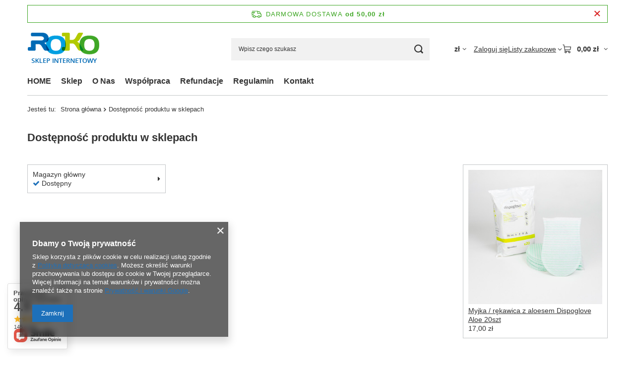

--- FILE ---
content_type: text/css
request_url: https://roko-sklep.pl/data/designs/60dd8e70970dc7.77071696_89/gfx/pol/custom.css.gzip?r=1765781457
body_size: -56
content:
#freeShipping {
    border: 1px solid #3fa725;
    color: #3fa725;
}